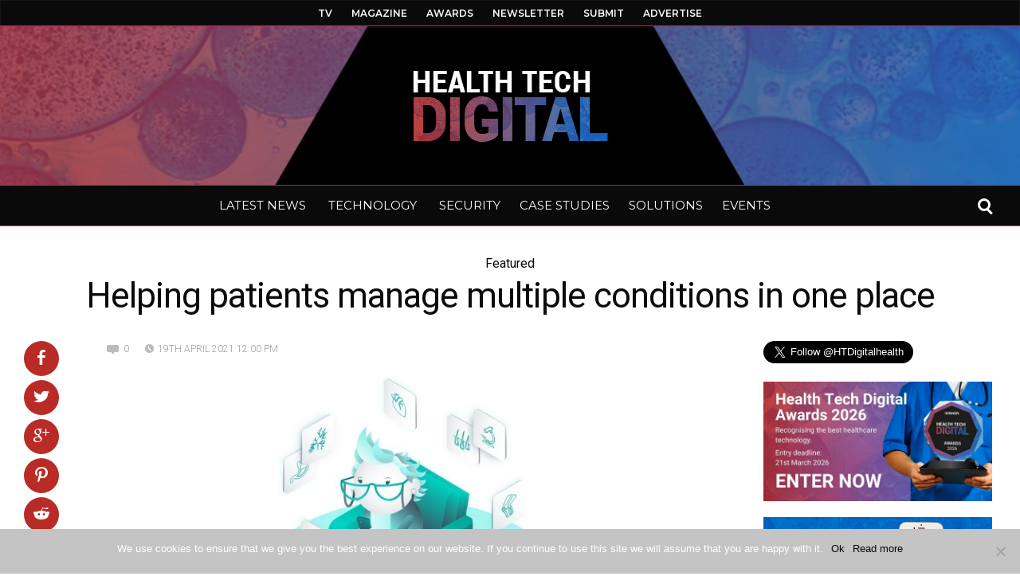

--- FILE ---
content_type: text/css
request_url: https://www.healthtechdigital.com/wp-content/themes/dawn-magazine/style.css?ver=da4fad197a315abe6be1395013a64307
body_size: 713
content:
/*
Theme Name: Dawn Magazine
Description: Dawn Magazine profesional responsive news theme.
Author: StepFox
Author URI: http://stepfox.net/
Theme URI: http://stepfox.net/dawn/
Version: 1.0
Tags: one-column, two-columns, three-columns, four-columns, custom-colors, custom-menu, featured-images, post-formats, theme-options
Text Domain: dawn-magazine
License: 
License URI: */

/* 
=============================
Table of Contents
======"/css/header.css"=====
   - - - - - - - - -
   Main-Menu
   - - - - - - - - -
======"/css/main-style.css"=====
   - - - - - - - - -
   Site Elements
   Logo
   Social
   Search
   Footer
   Widget Css
   Category Page
   Popular Element
   Pagination
   Video Format Page
   Post Page Elements
   Post Page Review
   Page
   Comments
   Wp-css
   Wp-widgets
   - - - - - - - - -
======"/css/effects-animations.css"=====
   - - - - - - - - -
   Animations
   Widget Effects
   Image Effects
   - - - - - - - - -
======"/css/responsive.css"=====
   - - - - - - - - -
   - - - - - - - - -
======"/css/widgets.css"=====
   - - - - - - - - -
   Super Slider
   Slider
   Blogroll1
   Big Featured Images
   Huge Featured Images
   Small Featured Images
   Thumbnails Widget
   Video Embed Widget
   Ad Widget
   Shortcode Widget
   Trending Posts
   Newsroll
   - - - - - - - - -
=============================
 */





/* Images used in Css */
.flexslider:hover .flex-next, .carousel:hover .flex-next, .post-page-gallery-thumbnails:hover .flex-next{background: url(images/dawn_magazine-arrows-carousel.png) no-repeat -55px 0px;opacity: 1; right: 0;}
.flexslider:hover .flex-prev, .carousel:hover .flex-prev, .post-page-gallery-thumbnails:hover .flex-prev{background: url(images/dawn_magazine-arrows-carousel.png) no-repeat 34px 0px;opacity: 1; left: 0;}

.post-page-date:before{       content: ""; display: block; background: url(images/time.png) no-repeat; width: 11px; height: 11px; float: left; margin: 4px 5px 0 0;}
.post-page-comments:before{     content: ""; display: block; background: url(images/comments.png) no-repeat; width: 15px; height: 11px; float: left; margin: 5px 6px 0 0;}

.super-slider:hover .flex-next{background: url(images/dawn_magazine-arrows-slider.png) no-repeat -55px 0px;opacity: 1; right: 0;}
.super-slider:hover .flex-prev{background: url(images/dawn_magazine-arrows-slider.png) no-repeat 30px 0px;opacity: 1; left: 0;}
.carousel:hover .flex-next{background: url(images/dawn_magazine-arrows-carousel.png) no-repeat -55px 0px;opacity: 1; right: 0;}
.carousel:hover .flex-prev{background: url(images/dawn_magazine-arrows-carousel.png) no-repeat 30px 0px;opacity: 1; left: 0;}
.ticker-left { width: 20px;height: 13px;display: block;background: url(images/arrows.png) no-repeat -13px -12px;cursor: pointer;margin: 10px 0;float:right; }

.ticker-right {width: 20px;height: 13px;display: block;background: url(images/arrows.png) no-repeat 4px -12px;cursor: pointer;margin: 10px 0;float:left;}



.super-slider .super-slider-image:hover:before{opacity:0.6;}


